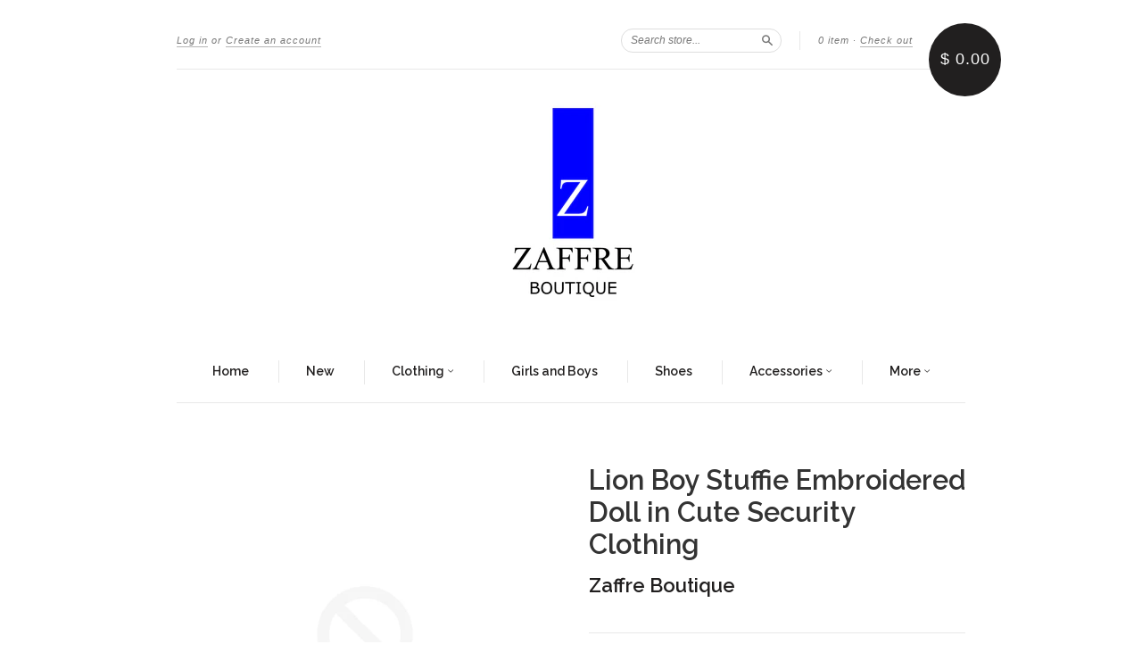

--- FILE ---
content_type: text/css
request_url: https://www.zaffreboutique.com/cdn/shop/t/3/assets/limoniapps.discounturl.cart.css?v=137387066482438300261511198220
body_size: -222
content:
.limoniapps-discounturl-cart-savingslabel,.limoniapps-discounturl-lineitem-savingslabel{color:green;font-weight:600}.limoniapps-discounturl-productprice-compareat-before{display:none}.limoniapps-discounturl-productprice{color:green;font-weight:600}.limoniapps-discounturl-productprice-compareat-after{display:inner-block}.limoniapps-discounturl-lineprice-compareat-before{display:none}.limoniapps-discounturl-lineprice{color:green;font-weight:600}.limoniapps-discounturl-lineprice-compareat-after{display:none}.limoniapps-discounturl-subtotal-before{display:inner-block;font-weight:300;color:#a9a9a9}.limoniapps-discounturl-subtotal{color:green;font-weight:600}.limoniapps-discounturl-subtotal-after{display:none}.limoniapps-discounturl-totaldiscount{font-weight:300}.limoniapps-discounturl-cart-quantity{position:relative;max-width:120px;margin:0 auto;box-sizing:border-box}.limoniapps-discounturl-cart-quantity-label{font-size:.7em;font-weight:700;color:#666;text-transform:uppercase;margin-bottom:13px;max-width:100%;box-sizing:border-box;text-align:center;display:block;cursor:pointer}.limoniapps-discounturl-cart-quantity-input{width:100%;padding-left:30px;padding-right:30px;text-align:center;background-color:#f4f4f4;border:0;max-width:100%;font-size:17px;font-family:Source Sans Pro,HelveticaNeue,Helvetica Neue,sans-serif;color:#666;line-height:1.375;border-radius:0;margin:0;box-sizing:border-box}.limoniapps-discounturl-cart-quantity-adjust{position:absolute;top:0;bottom:0;text-align:center;width:30px;padding:0;background:none;border-style:solid;border-color:#e7e7e7;border-width:0;transition:background-color .03s ease-in;color:#666;line-height:50px;height:50px;margin:0}.limoniapps-discounturl-cart-quantity-adjust-minus{left:0;border-right-width:1px}.limoniapps-discounturl-cart-quantity-adjust-plus{right:0;border-left-width:1px}.limoniapps-discounturl-cart-quantity-icon{display:inline-block;vertical-align:middle;width:8px;height:8px;fill:#666}@media only screen and (min-width: 750px){.limoniapps-discounturl-cart-quantity-label{display:none!important}}
/*# sourceMappingURL=/cdn/shop/t/3/assets/limoniapps.discounturl.cart.css.map?v=137387066482438300261511198220 */
